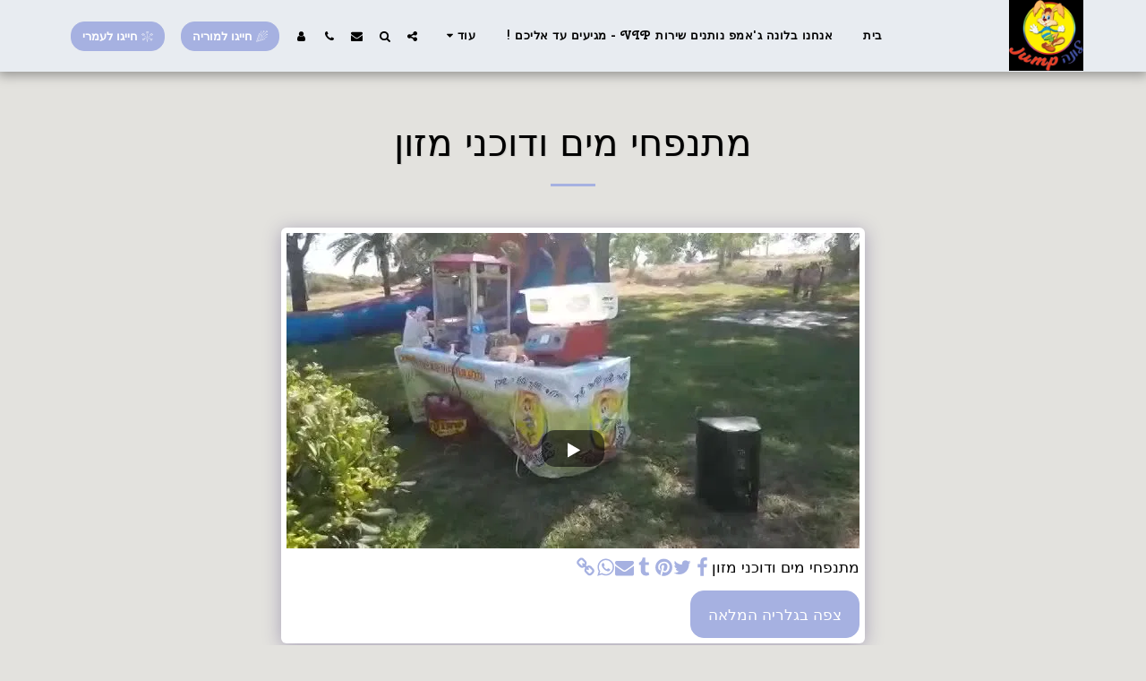

--- FILE ---
content_type: image/svg+xml
request_url: https://images.cdn-files-a.com/ready_uploads/svg/party-25f2283403010d.svg?v=3
body_size: 154
content:
<svg xmlns="http://www.w3.org/2000/svg" viewBox="0 0 64 64" width="64" height="64"><g class="nc-icon-wrapper" stroke-linecap="round" stroke-linejoin="round" stroke-width="2" fill="#111111" stroke="#111111"><path d="M52,12a7,7,0,0,1-7,7,7,7,0,0,0-7,7" fill="none" stroke-miterlimit="10" data-color="color-2"></path><circle cx="41.5" cy="5.5" r="2.5" fill="none" stroke-miterlimit="10" data-color="color-2"></circle><circle cx="58.5" cy="22.5" r="2.5" fill="none" stroke-miterlimit="10" data-color="color-2"></circle><circle cx="58" cy="6" r="3" fill="none" stroke-miterlimit="10" data-color="color-2"></circle><line x1="29" y1="4" x2="26" y2="13" fill="none" stroke-miterlimit="10" data-color="color-2"></line><line x1="32" y1="19" x2="37" y2="12" fill="none" stroke-miterlimit="10" data-color="color-2"></line><line x1="45" y1="32" x2="52" y2="27" fill="none" stroke-miterlimit="10" data-color="color-2"></line><path d="M3.646,59.142,19,15,49,47,4.882,60.427A1,1,0,0,1,3.646,59.142Z" fill="none" stroke="#111111" stroke-miterlimit="10"></path><line x1="14.5" y1="57.5" x2="9.468" y2="42.404" fill="none" stroke="#111111" stroke-miterlimit="10" data-cap="butt"></line><line x1="24.789" y1="54.368" x2="15.255" y2="25.766" fill="none" stroke="#111111" stroke-miterlimit="10" data-cap="butt"></line><line x1="35.079" y1="51.237" x2="25.207" y2="21.621" fill="none" stroke="#111111" stroke-miterlimit="10" data-cap="butt"></line><line x1="60" y1="35" x2="51" y2="38" fill="none" stroke-miterlimit="10" data-color="color-2"></line></g></svg>

--- FILE ---
content_type: image/svg+xml
request_url: https://images.cdn-files-a.com/ready_uploads/svg/fireworks-25f22834332200.svg?v=3
body_size: 248
content:
<svg xmlns="http://www.w3.org/2000/svg" viewBox="0 0 64 64" width="64" height="64"><g class="nc-icon-wrapper" stroke-linecap="round" stroke-linejoin="round" stroke-width="2" fill="#111111" stroke="#111111"><path d="M2,22a7,7,0,0,0,7-7,7,7,0,0,0,7,7" fill="none" stroke="#111111" stroke-miterlimit="10" data-cap="butt"></path><path d="M2,22a7,7,0,0,1,7,7,7,7,0,0,1,7-7" fill="none" stroke="#111111" stroke-miterlimit="10" data-cap="butt"></path><path d="M48,22a7,7,0,0,0,7-7,7,7,0,0,0,7,7" fill="none" stroke="#111111" stroke-miterlimit="10" data-cap="butt"></path><path d="M48,22a7,7,0,0,1,7,7,7,7,0,0,1,7-7" fill="none" stroke="#111111" stroke-miterlimit="10" data-cap="butt"></path><polygon points="37.783 9.201 33.787 8.62 32 5 30.213 8.62 26.217 9.201 29.108 12.02 28.426 16 32 14.122 35.574 16 34.892 12.02 37.783 9.201" fill="none" stroke-miterlimit="10" data-color="color-2"></polygon><polygon points="58.744 48.201 54.748 47.62 52.961 44 51.173 47.62 47.177 48.201 50.069 51.02 49.386 55 52.961 53.122 56.535 55 55.852 51.02 58.744 48.201" fill="none" stroke-miterlimit="10" data-color="color-2"></polygon><polygon points="16.783 47.201 12.787 46.62 11 43 9.213 46.62 5.217 47.201 8.108 50.02 7.426 54 11 52.122 14.574 54 13.892 50.02 16.783 47.201" fill="none" stroke-miterlimit="10" data-color="color-2"></polygon><path d="M47,29a13.337,13.337,0,0,0-9,7" fill="none" stroke="#111111" stroke-miterlimit="10"></path><path d="M17,29a13.337,13.337,0,0,1,9,7" fill="none" stroke="#111111" stroke-miterlimit="10"></path><path d="M17,42a11.743,11.743,0,0,1,5-.426C26.363,42.165,32,45.7,32,60" fill="none" stroke-miterlimit="10" data-color="color-2"></path><path d="M47,42a11.743,11.743,0,0,0-5-.426C37.637,42.165,32,45.7,32,60" fill="none" stroke-miterlimit="10" data-color="color-2"></path><line x1="32" y1="22" x2="32" y2="40" fill="none" stroke-miterlimit="10" data-color="color-2"></line></g></svg>